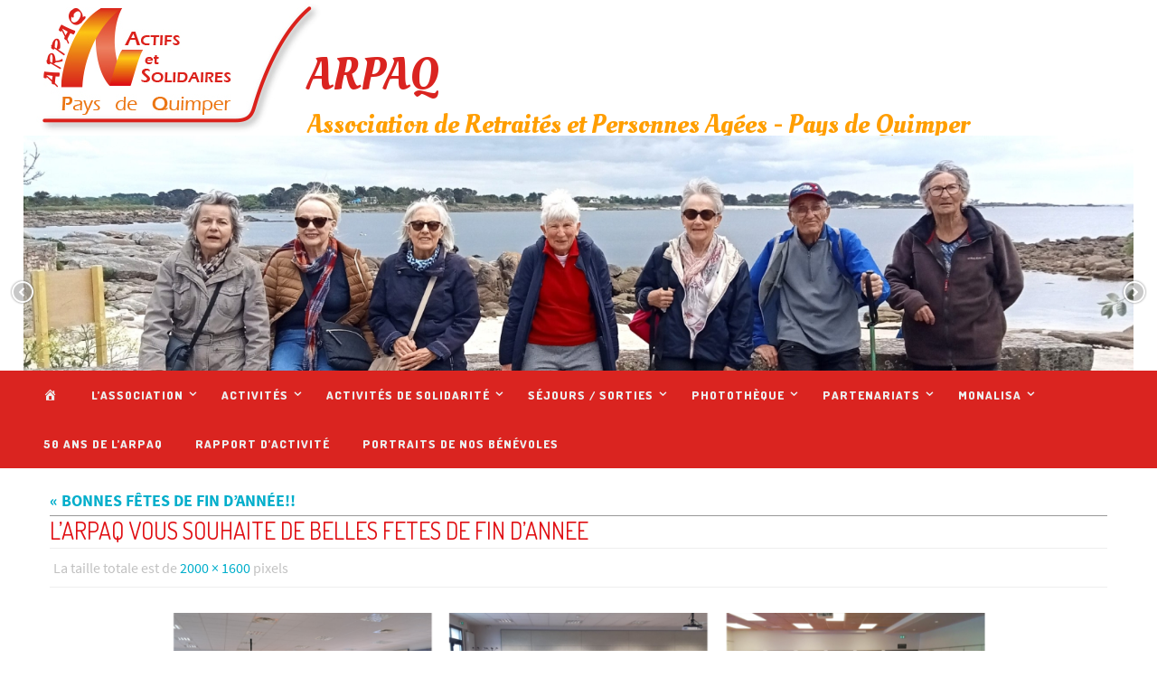

--- FILE ---
content_type: text/html; charset=UTF-8
request_url: https://www.arpaq.fr/de-bonnes-fetes-de-fin-dannee/larpaq-vous-souhaite-de-belles-fetes-de-fin-dannee/
body_size: 17767
content:
<!DOCTYPE html>
<html lang="fr-FR">
<head>
<meta name="viewport" content="width=device-width, user-scalable=no, initial-scale=1.0, minimum-scale=1.0, maximum-scale=1.0">
<meta http-equiv="Content-Type" content="text/html; charset=UTF-8" />
<link rel="profile" href="http://gmpg.org/xfn/11" />
<link rel="pingback" href="https://www.arpaq.fr/xmlrpc.php" />
<title>L&rsquo;ARPAQ VOUS SOUHAITE DE BELLES FETES DE FIN D&rsquo;ANNEE &#8211; ARPAQ</title>
<meta name='robots' content='max-image-preview:large' />
<link rel='dns-prefetch' href='//www.google.com' />
<link rel='dns-prefetch' href='//secure.gravatar.com' />
<link rel='dns-prefetch' href='//stats.wp.com' />
<link rel='dns-prefetch' href='//fonts.googleapis.com' />
<link rel='dns-prefetch' href='//v0.wordpress.com' />
<link rel='preconnect' href='//c0.wp.com' />
<link rel="alternate" type="application/rss+xml" title="ARPAQ &raquo; Flux" href="https://www.arpaq.fr/feed/" />
<link rel="alternate" type="application/rss+xml" title="ARPAQ &raquo; Flux des commentaires" href="https://www.arpaq.fr/comments/feed/" />
<link rel="alternate" title="oEmbed (JSON)" type="application/json+oembed" href="https://www.arpaq.fr/wp-json/oembed/1.0/embed?url=https%3A%2F%2Fwww.arpaq.fr%2Fde-bonnes-fetes-de-fin-dannee%2Flarpaq-vous-souhaite-de-belles-fetes-de-fin-dannee%2F" />
<link rel="alternate" title="oEmbed (XML)" type="text/xml+oembed" href="https://www.arpaq.fr/wp-json/oembed/1.0/embed?url=https%3A%2F%2Fwww.arpaq.fr%2Fde-bonnes-fetes-de-fin-dannee%2Flarpaq-vous-souhaite-de-belles-fetes-de-fin-dannee%2F&#038;format=xml" />
<style id='wp-img-auto-sizes-contain-inline-css' type='text/css'>
img:is([sizes=auto i],[sizes^="auto," i]){contain-intrinsic-size:3000px 1500px}
/*# sourceURL=wp-img-auto-sizes-contain-inline-css */
</style>
<link rel='stylesheet' id='dashicons-css' href='https://c0.wp.com/c/6.9/wp-includes/css/dashicons.min.css' type='text/css' media='all' />
<link rel='stylesheet' id='menu-icons-extra-css' href='https://www.arpaq.fr/wp-content/plugins/menu-icons/css/extra.min.css?ver=0.13.20' type='text/css' media='all' />
<style id='wp-emoji-styles-inline-css' type='text/css'>

	img.wp-smiley, img.emoji {
		display: inline !important;
		border: none !important;
		box-shadow: none !important;
		height: 1em !important;
		width: 1em !important;
		margin: 0 0.07em !important;
		vertical-align: -0.1em !important;
		background: none !important;
		padding: 0 !important;
	}
/*# sourceURL=wp-emoji-styles-inline-css */
</style>
<style id='wp-block-library-inline-css' type='text/css'>
:root{--wp-block-synced-color:#7a00df;--wp-block-synced-color--rgb:122,0,223;--wp-bound-block-color:var(--wp-block-synced-color);--wp-editor-canvas-background:#ddd;--wp-admin-theme-color:#007cba;--wp-admin-theme-color--rgb:0,124,186;--wp-admin-theme-color-darker-10:#006ba1;--wp-admin-theme-color-darker-10--rgb:0,107,160.5;--wp-admin-theme-color-darker-20:#005a87;--wp-admin-theme-color-darker-20--rgb:0,90,135;--wp-admin-border-width-focus:2px}@media (min-resolution:192dpi){:root{--wp-admin-border-width-focus:1.5px}}.wp-element-button{cursor:pointer}:root .has-very-light-gray-background-color{background-color:#eee}:root .has-very-dark-gray-background-color{background-color:#313131}:root .has-very-light-gray-color{color:#eee}:root .has-very-dark-gray-color{color:#313131}:root .has-vivid-green-cyan-to-vivid-cyan-blue-gradient-background{background:linear-gradient(135deg,#00d084,#0693e3)}:root .has-purple-crush-gradient-background{background:linear-gradient(135deg,#34e2e4,#4721fb 50%,#ab1dfe)}:root .has-hazy-dawn-gradient-background{background:linear-gradient(135deg,#faaca8,#dad0ec)}:root .has-subdued-olive-gradient-background{background:linear-gradient(135deg,#fafae1,#67a671)}:root .has-atomic-cream-gradient-background{background:linear-gradient(135deg,#fdd79a,#004a59)}:root .has-nightshade-gradient-background{background:linear-gradient(135deg,#330968,#31cdcf)}:root .has-midnight-gradient-background{background:linear-gradient(135deg,#020381,#2874fc)}:root{--wp--preset--font-size--normal:16px;--wp--preset--font-size--huge:42px}.has-regular-font-size{font-size:1em}.has-larger-font-size{font-size:2.625em}.has-normal-font-size{font-size:var(--wp--preset--font-size--normal)}.has-huge-font-size{font-size:var(--wp--preset--font-size--huge)}.has-text-align-center{text-align:center}.has-text-align-left{text-align:left}.has-text-align-right{text-align:right}.has-fit-text{white-space:nowrap!important}#end-resizable-editor-section{display:none}.aligncenter{clear:both}.items-justified-left{justify-content:flex-start}.items-justified-center{justify-content:center}.items-justified-right{justify-content:flex-end}.items-justified-space-between{justify-content:space-between}.screen-reader-text{border:0;clip-path:inset(50%);height:1px;margin:-1px;overflow:hidden;padding:0;position:absolute;width:1px;word-wrap:normal!important}.screen-reader-text:focus{background-color:#ddd;clip-path:none;color:#444;display:block;font-size:1em;height:auto;left:5px;line-height:normal;padding:15px 23px 14px;text-decoration:none;top:5px;width:auto;z-index:100000}html :where(.has-border-color){border-style:solid}html :where([style*=border-top-color]){border-top-style:solid}html :where([style*=border-right-color]){border-right-style:solid}html :where([style*=border-bottom-color]){border-bottom-style:solid}html :where([style*=border-left-color]){border-left-style:solid}html :where([style*=border-width]){border-style:solid}html :where([style*=border-top-width]){border-top-style:solid}html :where([style*=border-right-width]){border-right-style:solid}html :where([style*=border-bottom-width]){border-bottom-style:solid}html :where([style*=border-left-width]){border-left-style:solid}html :where(img[class*=wp-image-]){height:auto;max-width:100%}:where(figure){margin:0 0 1em}html :where(.is-position-sticky){--wp-admin--admin-bar--position-offset:var(--wp-admin--admin-bar--height,0px)}@media screen and (max-width:600px){html :where(.is-position-sticky){--wp-admin--admin-bar--position-offset:0px}}

/*# sourceURL=wp-block-library-inline-css */
</style><style id='global-styles-inline-css' type='text/css'>
:root{--wp--preset--aspect-ratio--square: 1;--wp--preset--aspect-ratio--4-3: 4/3;--wp--preset--aspect-ratio--3-4: 3/4;--wp--preset--aspect-ratio--3-2: 3/2;--wp--preset--aspect-ratio--2-3: 2/3;--wp--preset--aspect-ratio--16-9: 16/9;--wp--preset--aspect-ratio--9-16: 9/16;--wp--preset--color--black: #000000;--wp--preset--color--cyan-bluish-gray: #abb8c3;--wp--preset--color--white: #ffffff;--wp--preset--color--pale-pink: #f78da7;--wp--preset--color--vivid-red: #cf2e2e;--wp--preset--color--luminous-vivid-orange: #ff6900;--wp--preset--color--luminous-vivid-amber: #fcb900;--wp--preset--color--light-green-cyan: #7bdcb5;--wp--preset--color--vivid-green-cyan: #00d084;--wp--preset--color--pale-cyan-blue: #8ed1fc;--wp--preset--color--vivid-cyan-blue: #0693e3;--wp--preset--color--vivid-purple: #9b51e0;--wp--preset--gradient--vivid-cyan-blue-to-vivid-purple: linear-gradient(135deg,rgb(6,147,227) 0%,rgb(155,81,224) 100%);--wp--preset--gradient--light-green-cyan-to-vivid-green-cyan: linear-gradient(135deg,rgb(122,220,180) 0%,rgb(0,208,130) 100%);--wp--preset--gradient--luminous-vivid-amber-to-luminous-vivid-orange: linear-gradient(135deg,rgb(252,185,0) 0%,rgb(255,105,0) 100%);--wp--preset--gradient--luminous-vivid-orange-to-vivid-red: linear-gradient(135deg,rgb(255,105,0) 0%,rgb(207,46,46) 100%);--wp--preset--gradient--very-light-gray-to-cyan-bluish-gray: linear-gradient(135deg,rgb(238,238,238) 0%,rgb(169,184,195) 100%);--wp--preset--gradient--cool-to-warm-spectrum: linear-gradient(135deg,rgb(74,234,220) 0%,rgb(151,120,209) 20%,rgb(207,42,186) 40%,rgb(238,44,130) 60%,rgb(251,105,98) 80%,rgb(254,248,76) 100%);--wp--preset--gradient--blush-light-purple: linear-gradient(135deg,rgb(255,206,236) 0%,rgb(152,150,240) 100%);--wp--preset--gradient--blush-bordeaux: linear-gradient(135deg,rgb(254,205,165) 0%,rgb(254,45,45) 50%,rgb(107,0,62) 100%);--wp--preset--gradient--luminous-dusk: linear-gradient(135deg,rgb(255,203,112) 0%,rgb(199,81,192) 50%,rgb(65,88,208) 100%);--wp--preset--gradient--pale-ocean: linear-gradient(135deg,rgb(255,245,203) 0%,rgb(182,227,212) 50%,rgb(51,167,181) 100%);--wp--preset--gradient--electric-grass: linear-gradient(135deg,rgb(202,248,128) 0%,rgb(113,206,126) 100%);--wp--preset--gradient--midnight: linear-gradient(135deg,rgb(2,3,129) 0%,rgb(40,116,252) 100%);--wp--preset--font-size--small: 13px;--wp--preset--font-size--medium: 20px;--wp--preset--font-size--large: 36px;--wp--preset--font-size--x-large: 42px;--wp--preset--spacing--20: 0.44rem;--wp--preset--spacing--30: 0.67rem;--wp--preset--spacing--40: 1rem;--wp--preset--spacing--50: 1.5rem;--wp--preset--spacing--60: 2.25rem;--wp--preset--spacing--70: 3.38rem;--wp--preset--spacing--80: 5.06rem;--wp--preset--shadow--natural: 6px 6px 9px rgba(0, 0, 0, 0.2);--wp--preset--shadow--deep: 12px 12px 50px rgba(0, 0, 0, 0.4);--wp--preset--shadow--sharp: 6px 6px 0px rgba(0, 0, 0, 0.2);--wp--preset--shadow--outlined: 6px 6px 0px -3px rgb(255, 255, 255), 6px 6px rgb(0, 0, 0);--wp--preset--shadow--crisp: 6px 6px 0px rgb(0, 0, 0);}:where(.is-layout-flex){gap: 0.5em;}:where(.is-layout-grid){gap: 0.5em;}body .is-layout-flex{display: flex;}.is-layout-flex{flex-wrap: wrap;align-items: center;}.is-layout-flex > :is(*, div){margin: 0;}body .is-layout-grid{display: grid;}.is-layout-grid > :is(*, div){margin: 0;}:where(.wp-block-columns.is-layout-flex){gap: 2em;}:where(.wp-block-columns.is-layout-grid){gap: 2em;}:where(.wp-block-post-template.is-layout-flex){gap: 1.25em;}:where(.wp-block-post-template.is-layout-grid){gap: 1.25em;}.has-black-color{color: var(--wp--preset--color--black) !important;}.has-cyan-bluish-gray-color{color: var(--wp--preset--color--cyan-bluish-gray) !important;}.has-white-color{color: var(--wp--preset--color--white) !important;}.has-pale-pink-color{color: var(--wp--preset--color--pale-pink) !important;}.has-vivid-red-color{color: var(--wp--preset--color--vivid-red) !important;}.has-luminous-vivid-orange-color{color: var(--wp--preset--color--luminous-vivid-orange) !important;}.has-luminous-vivid-amber-color{color: var(--wp--preset--color--luminous-vivid-amber) !important;}.has-light-green-cyan-color{color: var(--wp--preset--color--light-green-cyan) !important;}.has-vivid-green-cyan-color{color: var(--wp--preset--color--vivid-green-cyan) !important;}.has-pale-cyan-blue-color{color: var(--wp--preset--color--pale-cyan-blue) !important;}.has-vivid-cyan-blue-color{color: var(--wp--preset--color--vivid-cyan-blue) !important;}.has-vivid-purple-color{color: var(--wp--preset--color--vivid-purple) !important;}.has-black-background-color{background-color: var(--wp--preset--color--black) !important;}.has-cyan-bluish-gray-background-color{background-color: var(--wp--preset--color--cyan-bluish-gray) !important;}.has-white-background-color{background-color: var(--wp--preset--color--white) !important;}.has-pale-pink-background-color{background-color: var(--wp--preset--color--pale-pink) !important;}.has-vivid-red-background-color{background-color: var(--wp--preset--color--vivid-red) !important;}.has-luminous-vivid-orange-background-color{background-color: var(--wp--preset--color--luminous-vivid-orange) !important;}.has-luminous-vivid-amber-background-color{background-color: var(--wp--preset--color--luminous-vivid-amber) !important;}.has-light-green-cyan-background-color{background-color: var(--wp--preset--color--light-green-cyan) !important;}.has-vivid-green-cyan-background-color{background-color: var(--wp--preset--color--vivid-green-cyan) !important;}.has-pale-cyan-blue-background-color{background-color: var(--wp--preset--color--pale-cyan-blue) !important;}.has-vivid-cyan-blue-background-color{background-color: var(--wp--preset--color--vivid-cyan-blue) !important;}.has-vivid-purple-background-color{background-color: var(--wp--preset--color--vivid-purple) !important;}.has-black-border-color{border-color: var(--wp--preset--color--black) !important;}.has-cyan-bluish-gray-border-color{border-color: var(--wp--preset--color--cyan-bluish-gray) !important;}.has-white-border-color{border-color: var(--wp--preset--color--white) !important;}.has-pale-pink-border-color{border-color: var(--wp--preset--color--pale-pink) !important;}.has-vivid-red-border-color{border-color: var(--wp--preset--color--vivid-red) !important;}.has-luminous-vivid-orange-border-color{border-color: var(--wp--preset--color--luminous-vivid-orange) !important;}.has-luminous-vivid-amber-border-color{border-color: var(--wp--preset--color--luminous-vivid-amber) !important;}.has-light-green-cyan-border-color{border-color: var(--wp--preset--color--light-green-cyan) !important;}.has-vivid-green-cyan-border-color{border-color: var(--wp--preset--color--vivid-green-cyan) !important;}.has-pale-cyan-blue-border-color{border-color: var(--wp--preset--color--pale-cyan-blue) !important;}.has-vivid-cyan-blue-border-color{border-color: var(--wp--preset--color--vivid-cyan-blue) !important;}.has-vivid-purple-border-color{border-color: var(--wp--preset--color--vivid-purple) !important;}.has-vivid-cyan-blue-to-vivid-purple-gradient-background{background: var(--wp--preset--gradient--vivid-cyan-blue-to-vivid-purple) !important;}.has-light-green-cyan-to-vivid-green-cyan-gradient-background{background: var(--wp--preset--gradient--light-green-cyan-to-vivid-green-cyan) !important;}.has-luminous-vivid-amber-to-luminous-vivid-orange-gradient-background{background: var(--wp--preset--gradient--luminous-vivid-amber-to-luminous-vivid-orange) !important;}.has-luminous-vivid-orange-to-vivid-red-gradient-background{background: var(--wp--preset--gradient--luminous-vivid-orange-to-vivid-red) !important;}.has-very-light-gray-to-cyan-bluish-gray-gradient-background{background: var(--wp--preset--gradient--very-light-gray-to-cyan-bluish-gray) !important;}.has-cool-to-warm-spectrum-gradient-background{background: var(--wp--preset--gradient--cool-to-warm-spectrum) !important;}.has-blush-light-purple-gradient-background{background: var(--wp--preset--gradient--blush-light-purple) !important;}.has-blush-bordeaux-gradient-background{background: var(--wp--preset--gradient--blush-bordeaux) !important;}.has-luminous-dusk-gradient-background{background: var(--wp--preset--gradient--luminous-dusk) !important;}.has-pale-ocean-gradient-background{background: var(--wp--preset--gradient--pale-ocean) !important;}.has-electric-grass-gradient-background{background: var(--wp--preset--gradient--electric-grass) !important;}.has-midnight-gradient-background{background: var(--wp--preset--gradient--midnight) !important;}.has-small-font-size{font-size: var(--wp--preset--font-size--small) !important;}.has-medium-font-size{font-size: var(--wp--preset--font-size--medium) !important;}.has-large-font-size{font-size: var(--wp--preset--font-size--large) !important;}.has-x-large-font-size{font-size: var(--wp--preset--font-size--x-large) !important;}
/*# sourceURL=global-styles-inline-css */
</style>

<style id='classic-theme-styles-inline-css' type='text/css'>
/*! This file is auto-generated */
.wp-block-button__link{color:#fff;background-color:#32373c;border-radius:9999px;box-shadow:none;text-decoration:none;padding:calc(.667em + 2px) calc(1.333em + 2px);font-size:1.125em}.wp-block-file__button{background:#32373c;color:#fff;text-decoration:none}
/*# sourceURL=/wp-includes/css/classic-themes.min.css */
</style>
<link rel='stylesheet' id='bsk-pdf-manager-pro-css-css' href='https://www.arpaq.fr/wp-content/plugins/bsk-pdf-manager/css/bsk-pdf-manager-pro.css?ver=1764509160' type='text/css' media='all' />
<link rel='stylesheet' id='contact-form-7-css' href='https://www.arpaq.fr/wp-content/plugins/contact-form-7/includes/css/styles.css?ver=6.1.4' type='text/css' media='all' />
<link rel='stylesheet' id='easingslider-css' href='https://www.arpaq.fr/wp-content/plugins/easing-slider/assets/css/public.min.css?ver=3.0.8' type='text/css' media='all' />
<link rel='stylesheet' id='events-manager-css' href='https://www.arpaq.fr/wp-content/plugins/events-manager/includes/css/events-manager.min.css?ver=7.2.3.1' type='text/css' media='all' />
<style id='events-manager-inline-css' type='text/css'>
body .em { --font-family : inherit; --font-weight : inherit; --line-height : inherit; }
/*# sourceURL=events-manager-inline-css */
</style>
<link rel='stylesheet' id='bwg_fonts-css' href='https://www.arpaq.fr/wp-content/plugins/photo-gallery/css/bwg-fonts/fonts.css?ver=0.0.1' type='text/css' media='all' />
<link rel='stylesheet' id='sumoselect-css' href='https://www.arpaq.fr/wp-content/plugins/photo-gallery/css/sumoselect.min.css?ver=3.4.6' type='text/css' media='all' />
<link rel='stylesheet' id='mCustomScrollbar-css' href='https://www.arpaq.fr/wp-content/plugins/photo-gallery/css/jquery.mCustomScrollbar.min.css?ver=3.1.5' type='text/css' media='all' />
<link rel='stylesheet' id='bwg_frontend-css' href='https://www.arpaq.fr/wp-content/plugins/photo-gallery/css/styles.min.css?ver=1.8.35' type='text/css' media='all' />
<link rel='stylesheet' id='theme-my-login-css' href='https://www.arpaq.fr/wp-content/plugins/theme-my-login/assets/styles/theme-my-login.min.css?ver=7.1.14' type='text/css' media='all' />
<link rel='stylesheet' id='nirvana-fonts-css' href='https://www.arpaq.fr/wp-content/themes/nirvana/fonts/fontfaces.css?ver=1.6.4' type='text/css' media='all' />
<link rel='stylesheet' id='nirvana-googlefonts-css' href='//fonts.googleapis.com/css?family=Dosis|Oleo+ScripT' type='text/css' media='screen' />
<link rel='stylesheet' id='nirvana-style-css' href='https://www.arpaq.fr/wp-content/themes/nirvana-child/style.css?ver=1.6.4' type='text/css' media='all' />
<style id='nirvana-style-inline-css' type='text/css'>
 #header-container { width: 1200px; } #header-container, #access >.menu, #forbottom, #colophon, #footer-widget-area, #topbar-inner, .ppbox, #pp-afterslider #container, #breadcrumbs-box { max-width: 1200px; } #container.one-column { } #container.two-columns-right #secondary { width: 420px; float:right; } #container.two-columns-right #content { width: 640px; float: left; } /* fallback */ #container.two-columns-right #content { width: calc(100% - 500px); float: left; } #container.two-columns-left #primary { width: 420px; float: left; } #container.two-columns-left #content { width: 640px; float: right; } /* fallback */ #container.two-columns-left #content { width: -moz-calc(100% - 500px); float: right; width: -webkit-calc(100% - 500px ); width: calc(100% - 500px); } #container.three-columns-right .sidey { width: 210px; float: left; } #container.three-columns-right #primary { margin-left: 80px; margin-right: 80px; } #container.three-columns-right #content { width: 560px; float: left; } /* fallback */ #container.three-columns-right #content { width: -moz-calc(100% - 580px); float: left; width: -webkit-calc(100% - 580px); width: calc(100% - 580px); } #container.three-columns-left .sidey { width: 210px; float: left; } #container.three-columns-left #secondary{ margin-left: 80px; margin-right: 80px; } #container.three-columns-left #content { width: 560px; float: right;} /* fallback */ #container.three-columns-left #content { width: -moz-calc(100% - 580px); float: right; width: -webkit-calc(100% - 580px); width: calc(100% - 580px); } #container.three-columns-sided .sidey { width: 210px; float: left; } #container.three-columns-sided #secondary{ float:right; } #container.three-columns-sided #content { width: 560px; float: right; /* fallback */ width: -moz-calc(100% - 580px); float: right; width: -webkit-calc(100% - 580px); float: right; width: calc(100% - 580px); float: right; margin: 0 290px 0 -1140px; } body { font-family: "Source Sans Pro"; } #content h1.entry-title a, #content h2.entry-title a, #content h1.entry-title, #content h2.entry-title { font-family: "Dosis"; } .widget-title, .widget-title a { line-height: normal; font-family: "Source Sans Pro"; } .widget-container, .widget-container a { font-family: "Dosis"; } .entry-content h1, .entry-content h2, .entry-content h3, .entry-content h4, .entry-content h5, .entry-content h6, .nivo-caption h2, #front-text1 h1, #front-text2 h1, h3.column-header-image, #comments #reply-title { font-family: "Dosis"; } #site-title span a { font-family: "Oleo ScripT"; } #access ul li a, #access ul li a span { font-family: "Dosis"; } /* general */ body { color: #555555; background-color: #FFFFFF } a { color: #00aecb; } a:hover, .entry-meta span a:hover, .comments-link a:hover, body.coldisplay2 #front-columns a:active { color: #CB5920; } a:active { background-color: #CB5920; color: #FFFFFF; } .entry-meta a:hover, .widget-container a:hover, .footer2 a:hover { border-bottom-color: #999999; } .sticky h2.entry-title a { background-color: #00aecb; color: #FFFFFF; } #header { ; } #site-title span a { color: #DA2420; } #site-description { color: #ff9e00; } .socials a:hover .socials-hover { background-color: #1EC8BB; } .socials .socials-hover { background-color: #ADBF2D; } /* Main menu top level */ #access a, #nav-toggle span { color: #EEEEEE; } #access, #nav-toggle, #access ul li { background-color: #DA2420; } #access > .menu > ul > li > a > span { } #access ul li:hover { background-color: #ff7900; color: #FFFFFF; } #access ul > li.current_page_item , #access ul > li.current-menu-item, #access ul > li.current_page_ancestor , #access ul > li.current-menu-ancestor { background-color: #e7312d; } /* Main menu Submenus */ #access ul ul li, #access ul ul { background-color: #ff7900; } #access ul ul li a { color: #FFFFFF; } #access ul ul li:hover { background-color: #ff870e; } #breadcrumbs { background-color: #f5f5f5; } #access ul ul li.current_page_item, #access ul ul li.current-menu-item, #access ul ul li.current_page_ancestor, #access ul ul li.current-menu-ancestor { background-color: #ff870e; } /* top menu */ #topbar { background-color: #FFFFFF; border-bottom-color: #ebebeb; } .menu-header-search .searchform { background: #F7F7F7; } .topmenu ul li a, .search-icon:before { color: #999999; } .topmenu ul li a:hover { background-color: #efefef; } .search-icon:hover:before { color: #00aecb; } /* main */ #main { background-color: #FFFFFF; } #author-info, .page-title, #entry-author-info { border-color: #999999; } .page-title-text { border-color: #CB5920; } .page-title span { border-color: #00aecb; } #entry-author-info #author-avatar, #author-info #author-avatar { border-color: #EEEEEE; } .avatar-container:before { background-color: #CB5920; } .sidey .widget-container { color: #555555; background-color: #ffffff; } .sidey .widget-title { color: #DA2420; background-color: #ffebca; border-color: #999999; } .sidey .widget-container a { color: #DA2420; } .sidey .widget-container a:hover { ; } .widget-title span { border-color: #DA2420; } .entry-content h1, .entry-content h2, .entry-content h3, .entry-content h4, .entry-content h5, .entry-content h6 { color: #444444; } .entry-title, .entry-title a{ color: #444444; } .entry-title a:hover { color: #000000; } #content span.entry-format { color: #999999; } /* footer */ #footer { color: #AAAAAA; background-color: #F5F5F5; } #footer2 { color: #AAAAAA; background-color: #3A3B3D; } #sfooter-full { background-color: #353638; } .footermenu ul li { border-color: #494a4c; } .footermenu ul li:hover { border-color: #5d5e60; } #colophon a { color: #555555; } #colophon a:hover { ; } #footer2 a, .footermenu ul li:after { color: #3A3B3D; } #footer2 a:hover { ; } #footer .widget-container { color: #555555; ; } #footer .widget-title { color: #DA2420; ; border-color:#999999; } /* buttons */ a.continue-reading-link { color: #00aecb; border-color: #00aecb; } a.continue-reading-link:hover { background-color: #00aecb; color: #FFFFFF; } #cryout_ajax_more_trigger { border: 1px solid #999999; } #cryout_ajax_more_trigger:hover { background-color: #F7F7F7; } a.continue-reading-link i.crycon-right-dir { color: #00aecb } a.continue-reading-link:hover i.crycon-right-dir { color: #FFFFFF } .page-link a, .page-link > span > em { border-color: #999999 } .columnmore a { background: #CB5920; color:#F7F7F7 } .columnmore a:hover { background: #00aecb; } .file, .button, input[type="submit"], input[type="reset"], #respond .form-submit input#submit { background-color: #FFFFFF; border-color: #999999; } .button:hover, #respond .form-submit input#submit:hover { background-color: #F7F7F7; } .entry-content tr th, .entry-content thead th { color: #444444; } .entry-content tr th { background-color: #00aecb; color:#FFFFFF; } .entry-content tr.even { background-color: #F7F7F7; } hr { border-color: #EEEEEE; } input[type="text"], input[type="password"], input[type="email"], input[type="color"], input[type="date"], input[type="datetime"], input[type="datetime-local"], input[type="month"], input[type="number"], input[type="range"], input[type="search"], input[type="tel"], input[type="time"], input[type="url"], input[type="week"], textarea, select { border-color: #999999 #EEEEEE #EEEEEE #999999; color: #555555; } input[type="submit"], input[type="reset"] { color: #555555; } input[type="text"]:hover, input[type="password"]:hover, input[type="email"]:hover, input[type="color"]:hover, input[type="date"]:hover, input[type="datetime"]:hover, input[type="datetime-local"]:hover, input[type="month"]:hover, input[type="number"]:hover, input[type="range"]:hover, input[type="search"]:hover, input[type="tel"]:hover, input[type="time"]:hover, input[type="url"]:hover, input[type="week"]:hover, textarea:hover { background-color: rgba(247,247,247,0.4); } .entry-content pre { background-color: #F7F7F7; border-color: rgba(0,174,203,0.1); } abbr, acronym { border-color: #555555; } .comment-meta a { color: #999999; } #respond .form-allowed-tags { color: #999999; } .comment .reply a { border-color: #EEEEEE; } .comment .reply a:hover { color: #00aecb; } .entry-meta { border-color: #EEEEEE; } .entry-meta .crycon-metas:before { color: #CB5920; } .entry-meta span a, .comments-link a { ; } .entry-meta span a:hover, .comments-link a:hover { ; } .entry-meta span, .entry-utility span, .footer-tags { color: #c1c1c1; } .nav-next a, .nav-previous a{ background-color:#f8f8f8; } .nav-next a:hover, .nav-previous a:hover { background-color: #00aecb; color:#FFFFFF; } .pagination { border-color: #ededed; } .pagination a:hover { background-color: #CB5920; color: #FFFFFF; } h3#comments-title { border-color: #999999; } h3#comments-title span { background-color: #00aecb; color: #FFFFFF; } .comment-details { border-color: #EEEEEE; } .searchform input[type="text"] { color: #999999; } .searchform:after { background-color: #00aecb; } .searchform:hover:after { background-color: #CB5920; } .searchsubmit[type="submit"]{ color: #F7F7F7; } li.menu-main-search .searchform .s { background-color: #FFFFFF; } li.menu-main-search .searchsubmit[type="submit"] { color: #999999; } .caption-accented .wp-caption { background-color:rgba(0,174,203,0.8); color:#FFFFFF; } .nirvana-image-one .entry-content img[class*='align'], .nirvana-image-one .entry-summary img[class*='align'], .nirvana-image-two .entry-content img[class*='align'], .nirvana-image-two .entry-summary img[class*='align'] .nirvana-image-one .entry-content [class*='wp-block'][class*='align'] img, .nirvana-image-one .entry-summary [class*='wp-block'][class*='align'] img, .nirvana-image-two .entry-content [class*='wp-block'][class*='align'] img, .nirvana-image-two .entry-summary [class*='wp-block'][class*='align'] img { border-color: #00aecb; } html { font-size: 18px; line-height: 1.8; } .entry-content, .entry-summary, .ppbox { text-align:inherit ; } .entry-content, .entry-summary, .widget-container, .ppbox, .navigation { ; } #content h1.entry-title, #content h2.entry-title, .woocommerce-page h1.page-title { font-size: 26px; } .widget-title, .widget-title a { font-size: 18px; } .widget-container, .widget-container a { font-size: 18px; } #content h1, #pp-afterslider h1 { font-size: 48px; } #content h2, #pp-afterslider h2 { font-size: 42px; } #content h3, #pp-afterslider h3 { font-size: 36px; } #content h4, #pp-afterslider h4 { font-size: 30px; } #content h5, #pp-afterslider h5 { font-size: 24px; } #content h6, #pp-afterslider h6 { font-size: 18px; } #site-title span a { font-size: 50px; } #access ul li a { font-size: 13px; } #access ul ul ul a { font-size: 12px; } #respond .form-allowed-tags { display: none; } .nocomments, .nocomments2 { display: none; } .comments-link span { display: none; } .page h1.entry-title, .home .page h2.entry-title { display: none; } header.page-header, .archive h1.page-title { display: none; } article footer.entry-meta { display: none; } article .entry-header .entry-meta { display: none; } .entry-content p, .entry-content ul, .entry-content ol, .entry-content dd, .entry-content pre, .entry-content hr, .commentlist p, .entry-summary p { margin-bottom: 1.0em; } #header-container > div { margin: 50px 0 0 300px; } #toTop:hover .crycon-back2top:before { color: #CB5920; } #main { margin-top: 5px; } #forbottom { padding-left: 0px; padding-right: 0px; } #header-widget-area { width: 25%; } #branding { height:410px; } 
/* Nirvana Custom CSS */
/*# sourceURL=nirvana-style-inline-css */
</style>
<link rel='stylesheet' id='nirvana-mobile-css' href='https://www.arpaq.fr/wp-content/themes/nirvana/styles/style-mobile.css?ver=1.6.4' type='text/css' media='all' />
<script type="text/javascript" src="https://c0.wp.com/c/6.9/wp-includes/js/jquery/jquery.min.js" id="jquery-core-js"></script>
<script type="text/javascript" src="https://c0.wp.com/c/6.9/wp-includes/js/jquery/jquery-migrate.min.js" id="jquery-migrate-js"></script>
<script type="text/javascript" id="bsk-pdf-manager-pro-js-extra">
/* <![CDATA[ */
var bsk_pdf_pro = {"ajaxurl":"https://www.arpaq.fr/wp-admin/admin-ajax.php"};
//# sourceURL=bsk-pdf-manager-pro-js-extra
/* ]]> */
</script>
<script type="text/javascript" src="https://www.arpaq.fr/wp-content/plugins/bsk-pdf-manager/js/bsk_pdf_manager_pro.js?ver=1764509160" id="bsk-pdf-manager-pro-js"></script>
<script type="text/javascript" src="https://www.arpaq.fr/wp-content/plugins/easing-slider/assets/js/public.min.js?ver=3.0.8" id="easingslider-js"></script>
<script type="text/javascript" src="https://c0.wp.com/c/6.9/wp-includes/js/jquery/ui/core.min.js" id="jquery-ui-core-js"></script>
<script type="text/javascript" src="https://c0.wp.com/c/6.9/wp-includes/js/jquery/ui/mouse.min.js" id="jquery-ui-mouse-js"></script>
<script type="text/javascript" src="https://c0.wp.com/c/6.9/wp-includes/js/jquery/ui/sortable.min.js" id="jquery-ui-sortable-js"></script>
<script type="text/javascript" src="https://c0.wp.com/c/6.9/wp-includes/js/jquery/ui/datepicker.min.js" id="jquery-ui-datepicker-js"></script>
<script type="text/javascript" id="jquery-ui-datepicker-js-after">
/* <![CDATA[ */
jQuery(function(jQuery){jQuery.datepicker.setDefaults({"closeText":"Fermer","currentText":"Aujourd\u2019hui","monthNames":["janvier","f\u00e9vrier","mars","avril","mai","juin","juillet","ao\u00fbt","septembre","octobre","novembre","d\u00e9cembre"],"monthNamesShort":["Jan","F\u00e9v","Mar","Avr","Mai","Juin","Juil","Ao\u00fbt","Sep","Oct","Nov","D\u00e9c"],"nextText":"Suivant","prevText":"Pr\u00e9c\u00e9dent","dayNames":["dimanche","lundi","mardi","mercredi","jeudi","vendredi","samedi"],"dayNamesShort":["dim","lun","mar","mer","jeu","ven","sam"],"dayNamesMin":["D","L","M","M","J","V","S"],"dateFormat":"d MM yy","firstDay":1,"isRTL":false});});
//# sourceURL=jquery-ui-datepicker-js-after
/* ]]> */
</script>
<script type="text/javascript" src="https://c0.wp.com/c/6.9/wp-includes/js/jquery/ui/resizable.min.js" id="jquery-ui-resizable-js"></script>
<script type="text/javascript" src="https://c0.wp.com/c/6.9/wp-includes/js/jquery/ui/draggable.min.js" id="jquery-ui-draggable-js"></script>
<script type="text/javascript" src="https://c0.wp.com/c/6.9/wp-includes/js/jquery/ui/controlgroup.min.js" id="jquery-ui-controlgroup-js"></script>
<script type="text/javascript" src="https://c0.wp.com/c/6.9/wp-includes/js/jquery/ui/checkboxradio.min.js" id="jquery-ui-checkboxradio-js"></script>
<script type="text/javascript" src="https://c0.wp.com/c/6.9/wp-includes/js/jquery/ui/button.min.js" id="jquery-ui-button-js"></script>
<script type="text/javascript" src="https://c0.wp.com/c/6.9/wp-includes/js/jquery/ui/dialog.min.js" id="jquery-ui-dialog-js"></script>
<script type="text/javascript" id="events-manager-js-extra">
/* <![CDATA[ */
var EM = {"ajaxurl":"https://www.arpaq.fr/wp-admin/admin-ajax.php","locationajaxurl":"https://www.arpaq.fr/wp-admin/admin-ajax.php?action=locations_search","firstDay":"1","locale":"fr","dateFormat":"yy-mm-dd","ui_css":"https://www.arpaq.fr/wp-content/plugins/events-manager/includes/css/jquery-ui/build.min.css","show24hours":"1","is_ssl":"1","autocomplete_limit":"10","calendar":{"breakpoints":{"small":560,"medium":908,"large":false},"month_format":"M Y"},"phone":"","datepicker":{"format":"d/m/Y","locale":"fr"},"search":{"breakpoints":{"small":650,"medium":850,"full":false}},"url":"https://www.arpaq.fr/wp-content/plugins/events-manager","assets":{"input.em-uploader":{"js":{"em-uploader":{"url":"https://www.arpaq.fr/wp-content/plugins/events-manager/includes/js/em-uploader.js?v=7.2.3.1","event":"em_uploader_ready"}}},".em-event-editor":{"js":{"event-editor":{"url":"https://www.arpaq.fr/wp-content/plugins/events-manager/includes/js/events-manager-event-editor.js?v=7.2.3.1","event":"em_event_editor_ready"}},"css":{"event-editor":"https://www.arpaq.fr/wp-content/plugins/events-manager/includes/css/events-manager-event-editor.min.css?v=7.2.3.1"}},".em-recurrence-sets, .em-timezone":{"js":{"luxon":{"url":"luxon/luxon.js?v=7.2.3.1","event":"em_luxon_ready"}}},".em-booking-form, #em-booking-form, .em-booking-recurring, .em-event-booking-form":{"js":{"em-bookings":{"url":"https://www.arpaq.fr/wp-content/plugins/events-manager/includes/js/bookingsform.js?v=7.2.3.1","event":"em_booking_form_js_loaded"}}},"#em-opt-archetypes":{"js":{"archetypes":"https://www.arpaq.fr/wp-content/plugins/events-manager/includes/js/admin-archetype-editor.js?v=7.2.3.1","archetypes_ms":"https://www.arpaq.fr/wp-content/plugins/events-manager/includes/js/admin-archetypes.js?v=7.2.3.1","qs":"qs/qs.js?v=7.2.3.1"}}},"cached":"","txt_search":"Recherche","txt_searching":"Recherche en cours\u2026","txt_loading":"Chargement en cours\u2026"};
//# sourceURL=events-manager-js-extra
/* ]]> */
</script>
<script type="text/javascript" src="https://www.arpaq.fr/wp-content/plugins/events-manager/includes/js/events-manager.js?ver=7.2.3.1" id="events-manager-js"></script>
<script type="text/javascript" src="https://www.arpaq.fr/wp-content/plugins/events-manager/includes/external/flatpickr/l10n/fr.js?ver=7.2.3.1" id="em-flatpickr-localization-js"></script>
<script type="text/javascript" src="https://www.arpaq.fr/wp-content/plugins/photo-gallery/js/jquery.sumoselect.min.js?ver=3.4.6" id="sumoselect-js"></script>
<script type="text/javascript" src="https://www.arpaq.fr/wp-content/plugins/photo-gallery/js/tocca.min.js?ver=2.0.9" id="bwg_mobile-js"></script>
<script type="text/javascript" src="https://www.arpaq.fr/wp-content/plugins/photo-gallery/js/jquery.mCustomScrollbar.concat.min.js?ver=3.1.5" id="mCustomScrollbar-js"></script>
<script type="text/javascript" src="https://www.arpaq.fr/wp-content/plugins/photo-gallery/js/jquery.fullscreen.min.js?ver=0.6.0" id="jquery-fullscreen-js"></script>
<script type="text/javascript" id="bwg_frontend-js-extra">
/* <![CDATA[ */
var bwg_objectsL10n = {"bwg_field_required":"champ requis.","bwg_mail_validation":"Ce n'est pas une adresse email valide. ","bwg_search_result":"Il n'y a pas d'images correspondant \u00e0 votre recherche.","bwg_select_tag":"Select Tag","bwg_order_by":"Trier par","bwg_search":"Recherche","bwg_show_ecommerce":"Afficher le commerce \u00e9lectronique","bwg_hide_ecommerce":"Masquer le commerce \u00e9lectronique","bwg_show_comments":"Afficher les commentaires","bwg_hide_comments":"Masquer les commentaires","bwg_restore":"Restaurer","bwg_maximize":"Maximisez","bwg_fullscreen":"Plein \u00e9cran","bwg_exit_fullscreen":"Quitter plein \u00e9cran","bwg_search_tag":"CHERCHER...","bwg_tag_no_match":"Aucune \u00e9tiquette trouv\u00e9e","bwg_all_tags_selected":"Toutes les \u00e9tiquettes s\u00e9lectionn\u00e9es","bwg_tags_selected":"\u00e9tiquettes s\u00e9lectionn\u00e9es","play":"Lecture","pause":"Pause","is_pro":"","bwg_play":"Lecture","bwg_pause":"Pause","bwg_hide_info":"Masquer info","bwg_show_info":"Afficher infos","bwg_hide_rating":"Hide rating","bwg_show_rating":"Afficher l\u2019\u00e9valution","ok":"Ok","cancel":"Annuler","select_all":"Tout selectioner","lazy_load":"0","lazy_loader":"https://www.arpaq.fr/wp-content/plugins/photo-gallery/images/ajax_loader.png","front_ajax":"0","bwg_tag_see_all":"see all tags","bwg_tag_see_less":"see less tags"};
//# sourceURL=bwg_frontend-js-extra
/* ]]> */
</script>
<script type="text/javascript" src="https://www.arpaq.fr/wp-content/plugins/photo-gallery/js/scripts.min.js?ver=1.8.35" id="bwg_frontend-js"></script>
<link rel="https://api.w.org/" href="https://www.arpaq.fr/wp-json/" /><link rel="alternate" title="JSON" type="application/json" href="https://www.arpaq.fr/wp-json/wp/v2/media/13103" /><link rel="EditURI" type="application/rsd+xml" title="RSD" href="https://www.arpaq.fr/xmlrpc.php?rsd" />
<meta name="generator" content="WordPress 6.9" />
<link rel="canonical" href="https://www.arpaq.fr/de-bonnes-fetes-de-fin-dannee/larpaq-vous-souhaite-de-belles-fetes-de-fin-dannee/" />
<link rel='shortlink' href='https://wp.me/a9HM10-3pl' />
	<style>img#wpstats{display:none}</style>
		
<!-- Jetpack Open Graph Tags -->
<meta property="og:type" content="article" />
<meta property="og:title" content="L&rsquo;ARPAQ VOUS SOUHAITE DE BELLES FETES DE FIN D&rsquo;ANNEE" />
<meta property="og:url" content="https://www.arpaq.fr/de-bonnes-fetes-de-fin-dannee/larpaq-vous-souhaite-de-belles-fetes-de-fin-dannee/" />
<meta property="og:description" content="Voir l&rsquo;article pour en savoir plus." />
<meta property="article:published_time" content="2022-12-19T10:16:04+00:00" />
<meta property="article:modified_time" content="2022-12-19T10:42:39+00:00" />
<meta property="og:site_name" content="ARPAQ" />
<meta property="og:image" content="https://www.arpaq.fr/wp-content/uploads/2022/12/LARPAQ-VOUS-SOUHAITE-DE-BELLES-FETES-DE-FIN-DANNEE.png" />
<meta property="og:image:alt" content="" />
<meta property="og:locale" content="fr_FR" />
<meta name="twitter:text:title" content="L&rsquo;ARPAQ VOUS SOUHAITE DE BELLES FETES DE FIN D&rsquo;ANNEE" />
<meta name="twitter:image" content="https://www.arpaq.fr/wp-content/uploads/2022/12/LARPAQ-VOUS-SOUHAITE-DE-BELLES-FETES-DE-FIN-DANNEE.png?w=640" />
<meta name="twitter:card" content="summary_large_image" />
<meta name="twitter:description" content="Voir l&rsquo;article pour en savoir plus." />

<!-- End Jetpack Open Graph Tags -->
<link rel="icon" href="https://www.arpaq.fr/wp-content/uploads/2016/04/cropped-icone-1-32x32.jpg" sizes="32x32" />
<link rel="icon" href="https://www.arpaq.fr/wp-content/uploads/2016/04/cropped-icone-1-192x192.jpg" sizes="192x192" />
<link rel="apple-touch-icon" href="https://www.arpaq.fr/wp-content/uploads/2016/04/cropped-icone-1-180x180.jpg" />
<meta name="msapplication-TileImage" content="https://www.arpaq.fr/wp-content/uploads/2016/04/cropped-icone-1-270x270.jpg" />
<!--[if lt IE 9]>
<script>
document.createElement('header');
document.createElement('nav');
document.createElement('section');
document.createElement('article');
document.createElement('aside');
document.createElement('footer');
</script>
<![endif]-->
		<style type="text/css" id="wp-custom-css">
			#magictextwidget-2 { margin-bottom:0 }		</style>
		</head>
<body class="attachment wp-singular attachment-template-default single single-attachment postid-13103 attachmentid-13103 attachment-png wp-theme-nirvana wp-child-theme-nirvana-child nirvana-image-none caption-simple nirvana-comment-placeholders nirvana-menu-left nirvana-topbarhide">

		<a class="skip-link screen-reader-text" href="#main" title="Passer vers le contenu"> Passer vers le contenu </a>
	
<div id="wrapper" class="hfeed">
<div id="topbar" ><div id="topbar-inner"> <nav class="topmenu"><ul id="menu-menu-principal" class="menu"><li id="menu-item-235" class="menu-item menu-item-type-post_type menu-item-object-page menu-item-home menu-item-235"><a href="https://www.arpaq.fr/"><i class="_mi dashicons dashicons-admin-home" aria-hidden="true"></i><span class="visuallyhidden">ACCUEIL</span></a></li>
<li id="menu-item-86" class="menu-item menu-item-type-custom menu-item-object-custom menu-item-86"><a href="#">L&rsquo;ASSOCIATION</a></li>
<li id="menu-item-87" class="menu-item menu-item-type-custom menu-item-object-custom menu-item-87"><a href="#">ACTIVITÉS</a></li>
<li id="menu-item-92" class="menu-item menu-item-type-custom menu-item-object-custom menu-item-92"><a href="#">ACTIVITÉS DE SOLIDARITÉ</a></li>
<li id="menu-item-95" class="menu-item menu-item-type-custom menu-item-object-custom menu-item-95"><a href="#">SÉJOURS / SORTIES</a></li>
<li id="menu-item-98" class="menu-item menu-item-type-custom menu-item-object-custom menu-item-98"><a href="#">PHOTOTHÈQUE</a></li>
<li id="menu-item-899" class="menu-item menu-item-type-custom menu-item-object-custom menu-item-899"><a href="#">Partenariats</a></li>
<li id="menu-item-4699" class="menu-item menu-item-type-custom menu-item-object-custom menu-item-home menu-item-4699"><a href="https://www.arpaq.fr">MONALISA</a></li>
<li id="menu-item-11764" class="menu-item menu-item-type-taxonomy menu-item-object-category menu-item-11764"><a href="https://www.arpaq.fr/category/50-ans-de-larpaq/">50 ANS DE L&rsquo;ARPAQ</a></li>
<li id="menu-item-19340" class="menu-item menu-item-type-post_type menu-item-object-post menu-item-19340"><a href="https://www.arpaq.fr/rapport-dactivite/">RAPPORT D’ACTIVITÉ</a></li>
<li class='menu-header-search'>
							<i class='search-icon'></i> 
<form role="search" method="get" class="searchform" action="https://www.arpaq.fr/">
	<label>
		<span class="screen-reader-text">Search for:</span>
		<input type="search" class="s" placeholder="Recherche" value="" name="s" />
	</label>
	<button type="submit" class="searchsubmit"><span class="screen-reader-text">Recherche</span><i class="crycon-search"></i></button>
</form>
</li></ul></nav> </div></div>

<div id="header-full">
	<header id="header">
		<div id="masthead">
					<div id="branding" role="banner" >
				<img id="bg_image" alt="ARPAQ" title="ARPAQ" src="https://www.arpaq.fr/wp-content/uploads/2023/11/logo-entete.jpg"  /><div id="header-container"><div class="site-identity"><div id="site-title"><span> <a href="https://www.arpaq.fr/" title="ARPAQ" rel="home">ARPAQ</a> </span></div><div id="site-description" >Association de Retraités et Personnes Agées - Pays de Quimper</div></div></div>							<style type="text/css">.easingslider-24 { max-width: 1600px; }.easingslider-24 .easingslider-fade-in, .easingslider-fade-out { -webkit-animation-duration: 0ms; -moz-animation-duration: 0ms; animation-duration: 0ms; }</style><script type="text/javascript">window.EasingSlider24 = {"width":1600,"height":450,"singleItem":true,"items":1,"itemsDesktop":false,"itemsDesktopSmall":false,"itemsTablet":false,"itemsTabletSmall":false,"itemsMobile":false,"responsive":true,"lazyLoad":true,"autoPlay":4000,"slideSpeed":0,"navigation":true,"navigationText":["",""],"pagination":true,"autoHeight":true,"mouseDrag":false,"touchDrag":false,"addClassActive":true,"transitionStyle":"fade"};</script><div data-id="24" class="easingslider easingslider-24 easingslider-container easingslider-resizing-enabled easingslider-auto-height easingslider-arrows-inside easingslider-pagination-inside easingslider-pagination-bottom-center"><div class="easingslider-slide"><img src="https://www.arpaq.fr/wp-content/plugins/easing-slider/assets/images/placeholder-pixel.png" data-src="https://www.arpaq.fr/wp-content/uploads/2025/06/IMG20250505155015-scaled-1600x450.jpg" alt="" title="" class="easingslider-image easingslider-lazy" /></div><div class="easingslider-slide"><img src="https://www.arpaq.fr/wp-content/plugins/easing-slider/assets/images/placeholder-pixel.png" data-src="https://www.arpaq.fr/wp-content/uploads/2025/06/20250110_154641-scaled-1600x450.jpg" alt="" title="" class="easingslider-image easingslider-lazy" /></div><div class="easingslider-slide"><img src="https://www.arpaq.fr/wp-content/plugins/easing-slider/assets/images/placeholder-pixel.png" data-src="https://www.arpaq.fr/wp-content/uploads/2025/06/DSC_8579-scaled-e1749203753105-1600x450.jpg" alt="" title="" class="easingslider-image easingslider-lazy" /></div></div>
				<div style="clear:both;"></div>
			</div><!-- #branding -->
			<a id="nav-toggle"><span>&nbsp;</span></a>
			<nav id="access" role="navigation">
					<div class="skip-link screen-reader-text"><a href="#content" title="Passer vers le contenu">Passer vers le contenu</a></div>
	<div class="menu"><ul id="prime_nav" class="menu"><li class="menu-item menu-item-type-post_type menu-item-object-page menu-item-home menu-item-235"><a href="https://www.arpaq.fr/"><span><i class="_mi dashicons dashicons-admin-home" aria-hidden="true"></i><span class="visuallyhidden">ACCUEIL</span></span></a></li>
<li class="menu-item menu-item-type-custom menu-item-object-custom menu-item-has-children menu-item-86"><a href="#"><span>L&rsquo;ASSOCIATION</span></a>
<ul class="sub-menu">
	<li id="menu-item-590" class="menu-item menu-item-type-post_type menu-item-object-page menu-item-590"><a href="https://www.arpaq.fr/qui-sommes-nous/"><span>Qui sommes-nous ?</span></a></li>
	<li id="menu-item-589" class="menu-item menu-item-type-post_type menu-item-object-page menu-item-589"><a href="https://www.arpaq.fr/sinscrire-a-larpaq/"><span>S’inscrire à l’ARPAQ</span></a></li>
	<li id="menu-item-894" class="menu-item menu-item-type-post_type menu-item-object-page menu-item-894"><a href="https://www.arpaq.fr/fonctionnement/"><span>Fonctionnement</span></a></li>
</ul>
</li>
<li class="menu-item menu-item-type-custom menu-item-object-custom menu-item-has-children menu-item-87"><a href="#"><span>ACTIVITÉS</span></a>
<ul class="sub-menu">
	<li id="menu-item-234" class="menu-item menu-item-type-custom menu-item-object-custom menu-item-has-children menu-item-234"><a href="#"><span>Activités physiques</span></a>
	<ul class="sub-menu">
		<li id="menu-item-15465" class="menu-item menu-item-type-post_type menu-item-object-post menu-item-15465"><a href="https://www.arpaq.fr/aquagym/"><span>Aquagym</span></a></li>
		<li id="menu-item-15469" class="menu-item menu-item-type-post_type menu-item-object-post menu-item-15469"><a href="https://www.arpaq.fr/danses-bretonnes/"><span>Danses Bretonnes</span></a></li>
		<li id="menu-item-15472" class="menu-item menu-item-type-post_type menu-item-object-post menu-item-15472"><a href="https://www.arpaq.fr/danses-en-ligne/"><span>Danses en ligne</span></a></li>
		<li id="menu-item-11694" class="menu-item menu-item-type-post_type menu-item-object-post menu-item-11694"><a href="https://www.arpaq.fr/gymnastique-sur-chaises/"><span>GYMNASTIQUE SUR CHAISES</span></a></li>
		<li id="menu-item-15475" class="menu-item menu-item-type-post_type menu-item-object-post menu-item-15475"><a href="https://www.arpaq.fr/gymnastique/"><span>Gymnastique douce</span></a></li>
		<li id="menu-item-15492" class="menu-item menu-item-type-post_type menu-item-object-post menu-item-15492"><a href="https://www.arpaq.fr/gymnastique-pilates/"><span>Gymnastique Pilates</span></a></li>
		<li id="menu-item-15495" class="menu-item menu-item-type-post_type menu-item-object-post menu-item-15495"><a href="https://www.arpaq.fr/gymnastique-dentretien/"><span>Gymnastique Dynamique</span></a></li>
		<li id="menu-item-15503" class="menu-item menu-item-type-post_type menu-item-object-post menu-item-15503"><a href="https://www.arpaq.fr/gymnastique-sante-bien-etre/"><span>Gymnastique santé / bien-être</span></a></li>
		<li id="menu-item-21298" class="menu-item menu-item-type-post_type menu-item-object-post menu-item-21298"><a href="https://www.arpaq.fr/gymnastique-adaptee-2/"><span>Gymnastique Dos</span></a></li>
		<li id="menu-item-15527" class="menu-item menu-item-type-post_type menu-item-object-post menu-item-15527"><a href="https://www.arpaq.fr/gymnastique-adaptee/"><span>Gymnastique Adaptée</span></a></li>
		<li id="menu-item-15506" class="menu-item menu-item-type-post_type menu-item-object-post menu-item-15506"><a href="https://www.arpaq.fr/natation-libre/"><span>Natation libre</span></a></li>
		<li id="menu-item-15510" class="menu-item menu-item-type-post_type menu-item-object-post menu-item-15510"><a href="https://www.arpaq.fr/randonnees-pedestres/"><span>Randonnées pédestres</span></a></li>
		<li id="menu-item-11700" class="menu-item menu-item-type-post_type menu-item-object-post menu-item-11700"><a href="https://www.arpaq.fr/postural-ball/"><span>POSTURAL BALL</span></a></li>
		<li id="menu-item-15520" class="menu-item menu-item-type-post_type menu-item-object-post menu-item-15520"><a href="https://www.arpaq.fr/stretching/"><span>Stretching</span></a></li>
		<li id="menu-item-15523" class="menu-item menu-item-type-post_type menu-item-object-post menu-item-15523"><a href="https://www.arpaq.fr/tennis-de-table/"><span>Tennis de table</span></a></li>
		<li id="menu-item-29289" class="menu-item menu-item-type-post_type menu-item-object-post menu-item-29289"><a href="https://www.arpaq.fr/petanque/"><span>Pétanque</span></a></li>
	</ul>
</li>
	<li id="menu-item-239" class="menu-item menu-item-type-custom menu-item-object-custom menu-item-has-children menu-item-239"><a href="#"><span>Activités Bien-être</span></a>
	<ul class="sub-menu">
		<li id="menu-item-15530" class="menu-item menu-item-type-post_type menu-item-object-post menu-item-15530"><a href="https://www.arpaq.fr/la-voix-corporelle/"><span>LA VOIX CORPORELLE</span></a></li>
		<li id="menu-item-15545" class="menu-item menu-item-type-post_type menu-item-object-post menu-item-15545"><a href="https://www.arpaq.fr/sophrologie/"><span>Sophrologie</span></a></li>
		<li id="menu-item-15548" class="menu-item menu-item-type-post_type menu-item-object-post menu-item-15548"><a href="https://www.arpaq.fr/tai-chi-chuan/"><span>Qi-Gong</span></a></li>
		<li id="menu-item-15551" class="menu-item menu-item-type-post_type menu-item-object-post menu-item-15551"><a href="https://www.arpaq.fr/yoga/"><span>Yoga</span></a></li>
	</ul>
</li>
	<li id="menu-item-240" class="menu-item menu-item-type-custom menu-item-object-custom menu-item-has-children menu-item-240"><a href="#"><span>Activités Culturelles</span></a>
	<ul class="sub-menu">
		<li id="menu-item-15562" class="menu-item menu-item-type-post_type menu-item-object-post menu-item-15562"><a href="https://www.arpaq.fr/club-de-lecture/"><span>Anglais</span></a></li>
		<li id="menu-item-11301" class="menu-item menu-item-type-post_type menu-item-object-post menu-item-11301"><a href="https://www.arpaq.fr/atelier-philo/"><span>ATELIER PHILO</span></a></li>
		<li id="menu-item-11299" class="menu-item menu-item-type-post_type menu-item-object-post menu-item-11299"><a href="https://www.arpaq.fr/aquarelle/"><span>AQUARELLE ET DESSIN</span></a></li>
		<li id="menu-item-15564" class="menu-item menu-item-type-post_type menu-item-object-post menu-item-15564"><a href="https://www.arpaq.fr/chorale/"><span>Chorale</span></a></li>
		<li id="menu-item-15565" class="menu-item menu-item-type-post_type menu-item-object-post menu-item-15565"><a href="https://www.arpaq.fr/couture/"><span>Couture</span></a></li>
		<li id="menu-item-15566" class="menu-item menu-item-type-post_type menu-item-object-post menu-item-15566"><a href="https://www.arpaq.fr/theatre/"><span>Expression théâtrale</span></a></li>
		<li id="menu-item-15572" class="menu-item menu-item-type-post_type menu-item-object-post menu-item-15572"><a href="https://www.arpaq.fr/informatique-2/"><span>Informatique</span></a></li>
		<li id="menu-item-11304" class="menu-item menu-item-type-post_type menu-item-object-post menu-item-11304"><a href="https://www.arpaq.fr/informatique-en-1-eclair/"><span>INFORMATIQUE EN 1 ÉCLAIR</span></a></li>
		<li id="menu-item-15567" class="menu-item menu-item-type-post_type menu-item-object-post menu-item-15567"><a href="https://www.arpaq.fr/les-petits-dejeuners-philo/"><span>Les Petits Déjeuners Philo</span></a></li>
		<li id="menu-item-15568" class="menu-item menu-item-type-post_type menu-item-object-post menu-item-15568"><a href="https://www.arpaq.fr/les-reflexions-a-theme/"><span>LES RENCONTRES POÉSIE</span></a></li>
		<li id="menu-item-15571" class="menu-item menu-item-type-post_type menu-item-object-post menu-item-15571"><a href="https://www.arpaq.fr/photo/"><span>Photo</span></a></li>
		<li id="menu-item-15576" class="menu-item menu-item-type-post_type menu-item-object-post menu-item-15576"><a href="https://www.arpaq.fr/scrabble/"><span>Scrabble</span></a></li>
		<li id="menu-item-15570" class="menu-item menu-item-type-post_type menu-item-object-post menu-item-15570"><a href="https://www.arpaq.fr/tarot/"><span>TAROT</span></a></li>
		<li id="menu-item-29285" class="menu-item menu-item-type-post_type menu-item-object-post menu-item-29285"><a href="https://www.arpaq.fr/poterie/"><span>Poterie</span></a></li>
	</ul>
</li>
	<li id="menu-item-241" class="menu-item menu-item-type-custom menu-item-object-custom menu-item-has-children menu-item-241"><a href="#"><span>Activités sociales</span></a>
	<ul class="sub-menu">
		<li id="menu-item-15558" class="menu-item menu-item-type-post_type menu-item-object-post menu-item-15558"><a href="https://www.arpaq.fr/atoutfaire/"><span>ATELIER CREATIF</span></a></li>
		<li id="menu-item-15559" class="menu-item menu-item-type-post_type menu-item-object-post menu-item-15559"><a href="https://www.arpaq.fr/club-de-lecture-2/"><span>Club de lecture</span></a></li>
		<li id="menu-item-15560" class="menu-item menu-item-type-post_type menu-item-object-post menu-item-15560"><a href="https://www.arpaq.fr/les-ateliers-cuisine/"><span>Les ateliers cuisine</span></a></li>
	</ul>
</li>
</ul>
</li>
<li class="menu-item menu-item-type-custom menu-item-object-custom menu-item-has-children menu-item-92"><a href="#"><span>ACTIVITÉS DE SOLIDARITÉ</span></a>
<ul class="sub-menu">
	<li id="menu-item-15578" class="menu-item menu-item-type-post_type menu-item-object-post menu-item-15578"><a href="https://www.arpaq.fr/larpaq-solidaire/"><span>L’ARPAQ SOLIDAIRE</span></a></li>
	<li id="menu-item-15579" class="menu-item menu-item-type-post_type menu-item-object-post menu-item-15579"><a href="https://www.arpaq.fr/les-clubs/"><span>Les clubs</span></a></li>
	<li id="menu-item-15581" class="menu-item menu-item-type-post_type menu-item-object-post menu-item-15581"><a href="https://www.arpaq.fr/le-projet-transport/"><span>Le projet transport</span></a></li>
	<li id="menu-item-15582" class="menu-item menu-item-type-post_type menu-item-object-post menu-item-15582"><a href="https://www.arpaq.fr/les-sorties-ty-anim/"><span>Les Sorties Ty Anim</span></a></li>
	<li id="menu-item-15583" class="menu-item menu-item-type-post_type menu-item-object-post menu-item-15583"><a href="https://www.arpaq.fr/les-vacances-a-la-journee/"><span>Les vacances à la journée</span></a></li>
	<li id="menu-item-604" class="menu-item menu-item-type-custom menu-item-object-custom menu-item-has-children menu-item-604"><a href="#"><span>Accompagnements Individuels</span></a>
	<ul class="sub-menu">
		<li id="menu-item-15584" class="menu-item menu-item-type-post_type menu-item-object-post menu-item-15584"><a href="https://www.arpaq.fr/reseau-de-visiteurs-a-domicile/"><span>Réseau de visiteurs à domicile</span></a></li>
		<li id="menu-item-15585" class="menu-item menu-item-type-post_type menu-item-object-post menu-item-15585"><a href="https://www.arpaq.fr/papatage/"><span>Papot’Age</span></a></li>
		<li id="menu-item-15588" class="menu-item menu-item-type-post_type menu-item-object-post menu-item-15588"><a href="https://www.arpaq.fr/accompagnement-social/"><span>Accompagnement social</span></a></li>
	</ul>
</li>
	<li id="menu-item-512" class="menu-item menu-item-type-custom menu-item-object-custom menu-item-has-children menu-item-512"><a href="#"><span>Actions partenariales</span></a>
	<ul class="sub-menu">
		<li id="menu-item-15586" class="menu-item menu-item-type-post_type menu-item-object-post menu-item-15586"><a href="https://www.arpaq.fr/bistrot-memoire/"><span>Café Papote</span></a></li>
	</ul>
</li>
</ul>
</li>
<li class="menu-item menu-item-type-custom menu-item-object-custom menu-item-has-children menu-item-95"><a href="#"><span>SÉJOURS / SORTIES</span></a>
<ul class="sub-menu">
	<li id="menu-item-1933" class="menu-item menu-item-type-taxonomy menu-item-object-category menu-item-1933"><a href="https://www.arpaq.fr/category/sejour-avec-nuitee/"><span>Séjour avec nuitée</span></a></li>
	<li id="menu-item-2046" class="menu-item menu-item-type-taxonomy menu-item-object-category menu-item-2046"><a href="https://www.arpaq.fr/category/sortie-a-theme/"><span>Sortie à thème</span></a></li>
</ul>
</li>
<li class="menu-item menu-item-type-custom menu-item-object-custom menu-item-has-children menu-item-98"><a href="#"><span>PHOTOTHÈQUE</span></a>
<ul class="sub-menu">
	<li id="menu-item-8234" class="menu-item menu-item-type-post_type menu-item-object-post menu-item-8234"><a href="https://www.arpaq.fr/photos-2021/"><span>PHOTOS 2021</span></a></li>
	<li id="menu-item-9085" class="menu-item menu-item-type-post_type menu-item-object-post menu-item-9085"><a href="https://www.arpaq.fr/photos-2022/"><span>PHOTOS 2022</span></a></li>
	<li id="menu-item-13286" class="menu-item menu-item-type-post_type menu-item-object-post menu-item-13286"><a href="https://www.arpaq.fr/photos-2023/"><span>PHOTOS  2023</span></a></li>
	<li id="menu-item-18021" class="menu-item menu-item-type-post_type menu-item-object-post menu-item-18021"><a href="https://www.arpaq.fr/photos-2024/"><span>PHOTOS 2024</span></a></li>
	<li id="menu-item-26450" class="menu-item menu-item-type-post_type menu-item-object-post menu-item-26450"><a href="https://www.arpaq.fr/photos-2024-2/"><span>PHOTOS 2025</span></a></li>
</ul>
</li>
<li class="menu-item menu-item-type-custom menu-item-object-custom menu-item-has-children menu-item-899"><a href="#"><span>Partenariats</span></a>
<ul class="sub-menu">
	<li id="menu-item-905" class="menu-item menu-item-type-post_type menu-item-object-page menu-item-905"><a href="https://www.arpaq.fr/services/"><span>Services</span></a></li>
	<li id="menu-item-324" class="menu-item menu-item-type-post_type menu-item-object-page menu-item-324"><a href="https://www.arpaq.fr/associations-partenaires/"><span>Associations</span></a></li>
</ul>
</li>
<li class="menu-item menu-item-type-custom menu-item-object-custom menu-item-home menu-item-has-children menu-item-4699"><a href="https://www.arpaq.fr"><span>MONALISA</span></a>
<ul class="sub-menu">
	<li id="menu-item-15600" class="menu-item menu-item-type-post_type menu-item-object-post menu-item-15600"><a href="https://www.arpaq.fr/monalisa-dans-le-finistere/"><span>MONALISA dans le Finistère</span></a></li>
	<li id="menu-item-5709" class="menu-item menu-item-type-taxonomy menu-item-object-category menu-item-5709"><a href="https://www.arpaq.fr/category/bilan-monalisa/"><span>BILAN MONALISA</span></a></li>
	<li id="menu-item-15599" class="menu-item menu-item-type-post_type menu-item-object-post menu-item-15599"><a href="https://www.arpaq.fr/articles-de-press/"><span>Articles de presse</span></a></li>
	<li id="menu-item-9185" class="menu-item menu-item-type-post_type menu-item-object-post menu-item-9185"><a href="https://www.arpaq.fr/des-nouvelles-de-monalisa/"><span>DES NOUVELLES DE MONALISA</span></a></li>
</ul>
</li>
<li class="menu-item menu-item-type-taxonomy menu-item-object-category menu-item-11764"><a href="https://www.arpaq.fr/category/50-ans-de-larpaq/"><span>50 ANS DE L&rsquo;ARPAQ</span></a></li>
<li class="menu-item menu-item-type-post_type menu-item-object-post menu-item-19340"><a href="https://www.arpaq.fr/rapport-dactivite/"><span>RAPPORT D’ACTIVITÉ</span></a></li>
<li id="menu-item-7516" class="menu-item menu-item-type-taxonomy menu-item-object-category menu-item-7516"><a href="https://www.arpaq.fr/category/portraits-de-nos-benevoles/"><span>Portraits de nos bénévoles</span></a></li>
</ul></div>			</nav><!-- #access -->
			
			
		</div><!-- #masthead -->
	</header><!-- #header -->
</div><!-- #header-full -->

<div style="clear:both;height:0;"> </div>
<div id="main">
		<div id="toTop"><i class="crycon-back2top"></i> </div>	<div  id="forbottom" >
		
		<div style="clear:both;"> </div>
	<section id="container" class="single-attachment one-column">
		<div id="content" role="main">

		
							<p class="page-title"><a href="https://www.arpaq.fr/de-bonnes-fetes-de-fin-dannee/" title="Revenir à BONNES FÊTES DE FIN D’ANNÉE!!" rel="gallery">&laquo; BONNES FÊTES DE FIN D’ANNÉE!!</a></p>
			
			<div id="post-13103" class="post post-13103 attachment type-attachment status-inherit hentry">
				<h2 class="entry-title">L&rsquo;ARPAQ VOUS SOUHAITE DE BELLES FETES DE FIN D&rsquo;ANNEE</h2>

				<div class="entry-meta">
										<span class="attach-size">
						La taille totale est de <a href="https://www.arpaq.fr/wp-content/uploads/2022/12/LARPAQ-VOUS-SOUHAITE-DE-BELLES-FETES-DE-FIN-DANNEE.png" title="Lien vers l&#039;image dans sa taille totale">2000 &times; 1600</a> pixels					</span>
									</div><!-- .entry-meta -->

				<div class="entry-content">
					<div class="entry-attachment">
													<p class="attachment"><a href="https://www.arpaq.fr/de-bonnes-fetes-de-fin-dannee/larpaq-vous-souhaite-de-belles-fetes-de-fin-dannee-2/" title="L&rsquo;ARPAQ VOUS SOUHAITE DE BELLES FETES DE FIN D&rsquo;ANNEE" rel="attachment"><img width="900" height="720" src="https://www.arpaq.fr/wp-content/uploads/2022/12/LARPAQ-VOUS-SOUHAITE-DE-BELLES-FETES-DE-FIN-DANNEE.png" class="attachment-900x9999 size-900x9999" alt="" decoding="async" fetchpriority="high" srcset="https://www.arpaq.fr/wp-content/uploads/2022/12/LARPAQ-VOUS-SOUHAITE-DE-BELLES-FETES-DE-FIN-DANNEE.png 2000w, https://www.arpaq.fr/wp-content/uploads/2022/12/LARPAQ-VOUS-SOUHAITE-DE-BELLES-FETES-DE-FIN-DANNEE-300x240.png 300w, https://www.arpaq.fr/wp-content/uploads/2022/12/LARPAQ-VOUS-SOUHAITE-DE-BELLES-FETES-DE-FIN-DANNEE-1024x819.png 1024w, https://www.arpaq.fr/wp-content/uploads/2022/12/LARPAQ-VOUS-SOUHAITE-DE-BELLES-FETES-DE-FIN-DANNEE-768x614.png 768w, https://www.arpaq.fr/wp-content/uploads/2022/12/LARPAQ-VOUS-SOUHAITE-DE-BELLES-FETES-DE-FIN-DANNEE-1536x1229.png 1536w, https://www.arpaq.fr/wp-content/uploads/2022/12/LARPAQ-VOUS-SOUHAITE-DE-BELLES-FETES-DE-FIN-DANNEE-150x120.png 150w, https://www.arpaq.fr/wp-content/uploads/2022/12/LARPAQ-VOUS-SOUHAITE-DE-BELLES-FETES-DE-FIN-DANNEE-1320x1056.png 1320w" sizes="(max-width: 900px) 100vw, 900px" /></a></p>

							<div class="entry-utility">
																							</div><!-- .entry-utility -->

												
					</div><!-- .entry-attachment -->
				</div><!-- .entry-content -->
				
				<div class="entry-caption"></div>

								
			</div><!-- #post-## -->

			<div id="nav-below" class="navigation">
				<div class="nav-previous"></div>
				<div class="nav-next"><a href='https://www.arpaq.fr/de-bonnes-fetes-de-fin-dannee/larpaq-vous-souhaite-de-belles-fetes-de-fin-dannee-2/'>Image suivante<i class="crycon-right-dir"></i></a></div>
			</div><!-- #nav-below -->

			<div id="comments" class="hideme"> 		<p class="nocomments">Les commentaires sont clos.</p>
	</div><!-- #comments -->

		
		</div><!-- #content -->
	</section><!-- #container -->

	<div style="clear:both;"></div>
	</div> <!-- #forbottom -->

	<footer id="footer" role="contentinfo">
		<div id="colophon">
		
			

			<div id="footer-widget-area"  role="complementary"  class="footerthree" >

				<div id="first" class="widget-area">
					<ul class="xoxo">
						<li id="text-2" class="widget-container widget_text"><h3 class="widget-title"><span>ARPAQ PAYS DE QUIMPER</span></h3>			<div class="textwidget"><p>4 avenue des Cols Verts &#8211; 29 000 Quimper<br />
Tél. : 02 98 55 53 86</p>
<p>Les bureaux sont ouverts du lundi au vendredi :<br />
9 h à 12 h et de 13 h30 à 17 h30</p>
<p>Bus :<br />
Ligne A et 2 &#8211; arrêt Lycée Chaptal</p>
</div>
		</li>					</ul>
				</div><!-- #first .widget-area -->

				<div id="second" class="widget-area">
					<ul class="xoxo">
						<li id="text-3" class="widget-container widget_text"><h3 class="widget-title"><span>ARPAQ</span></h3>			<div class="textwidget"><div class="vsg-map"><iframe loading="lazy" align="center" width="370px" height="250px" frameborder="0" scrolling="no" marginheight="0" marginwidth="0" src="https://maps.google.com/maps?&q=A.R.P.A.Q%20Association%20des%20Retrait%C3%A9s%20et%20Personnes%20Ag%C3%A9es%20de%20Quimper&amp;cid=&amp;t=m&amp;center=A.R.P.A.Q%20Association%20des%20Retrait%C3%A9s%20et%20Personnes%20Ag%C3%A9es%20de%20Quimper&output=embed&z=14&iwloc=A&visual_refresh=true"></iframe></div>
</div>
		</li>					</ul>
				</div><!-- #second .widget-area -->


				<div id="fourth" class="widget-area">
					<ul class="xoxo">
						<li id="nav_menu-4" class="widget-container widget_nav_menu"><h3 class="widget-title"><span>INFORMATIONS</span></h3><div class="menu-informations-container"><ul id="menu-informations" class="menu"><li id="menu-item-73" class="menu-item menu-item-type-post_type menu-item-object-page menu-item-73"><a href="https://www.arpaq.fr/mentions-legales/">Mentions légales</a></li>
<li id="menu-item-74" class="menu-item menu-item-type-post_type menu-item-object-page menu-item-74"><a href="https://www.arpaq.fr/plan-du-site/">Plan du site</a></li>
<li id="menu-item-72" class="menu-item menu-item-type-post_type menu-item-object-page menu-item-72"><a href="https://www.arpaq.fr/login/">Administration du site</a></li>
<li id="menu-item-78" class="menu-item menu-item-type-post_type menu-item-object-page menu-item-78"><a href="https://www.arpaq.fr/register/">S&rsquo;enregistrer</a></li>
</ul></div></li>					</ul>
				</div><!-- #fourth .widget-area -->
			</div><!-- #footer-widget-area -->
			
		</div><!-- #colophon -->

		<div id="footer2">
		
			<div id="footer2-inside">
			<nav class="footermenu"><ul id="menu-animations-pendant-la-crise-sanitaire" class="menu"><li id="menu-item-5514" class="menu-item menu-item-type-taxonomy menu-item-object-category menu-item-5514"><a href="https://www.arpaq.fr/category/crise-sanitaire-jeux/">Jeux</a></li>
<li id="menu-item-5515" class="menu-item menu-item-type-taxonomy menu-item-object-category menu-item-5515"><a href="https://www.arpaq.fr/category/crise-sanitaire-dietetique/">La minute diététique</a></li>
<li id="menu-item-5512" class="menu-item menu-item-type-taxonomy menu-item-object-category menu-item-5512"><a href="https://www.arpaq.fr/category/crise-sanitaire-club-photos/">Galerie du Club Photos</a></li>
<li id="menu-item-5513" class="menu-item menu-item-type-taxonomy menu-item-object-category menu-item-5513"><a href="https://www.arpaq.fr/category/crise-sanitaire-galerie-dessin/">Galerie dessin/peinture</a></li>
<li id="menu-item-6474" class="menu-item menu-item-type-taxonomy menu-item-object-category menu-item-6474"><a href="https://www.arpaq.fr/category/video-gym-sport-sante/">Vidéo Gym sport santé</a></li>
<li id="menu-item-5519" class="menu-item menu-item-type-taxonomy menu-item-object-category menu-item-5519"><a href="https://www.arpaq.fr/category/crise-sanitaire-stretching/">Vidéos Gym stretching</a></li>
<li id="menu-item-5518" class="menu-item menu-item-type-taxonomy menu-item-object-category menu-item-5518"><a href="https://www.arpaq.fr/category/crise-sanitaire-pilates/">Vidéos Gym pilates</a></li>
<li id="menu-item-5517" class="menu-item menu-item-type-taxonomy menu-item-object-category menu-item-5517"><a href="https://www.arpaq.fr/category/crise-sanitaire-sophrologie/">Séances de sophrologie</a></li>
<li id="menu-item-5666" class="menu-item menu-item-type-taxonomy menu-item-object-category menu-item-5666"><a href="https://www.arpaq.fr/category/crise-sanitaire-expression-vocale/">Expression vocale</a></li>
<li id="menu-item-5668" class="menu-item menu-item-type-taxonomy menu-item-object-category menu-item-5668"><a href="https://www.arpaq.fr/category/non-disponiblecrise-sanitaire-coin-lecture/">Coin lecture</a></li>
<li id="menu-item-6243" class="menu-item menu-item-type-taxonomy menu-item-object-category menu-item-6243"><a href="https://www.arpaq.fr/category/art-floral/">Art floral</a></li>
<li id="menu-item-6244" class="menu-item menu-item-type-taxonomy menu-item-object-category menu-item-6244"><a href="https://www.arpaq.fr/category/contes/">Contes</a></li>
</ul></nav>	<em style="display:table;margin:0 auto;float:none;text-align:center;padding:7px 0;font-size:13px;">
	Fonctionne avec  <a target="_blank" href="http://www.cryoutcreations.eu" title="Nirvana Theme by Cryout Creations">Nirvana</a> &amp;
	<a target="_blank" href="http://wordpress.org/" title="Plateforme de publication sémantique personnelle">  WordPress.</a></em>
				</div> <!-- #footer2-inside -->
			
		</div><!-- #footer2 -->

	</footer><!-- #footer -->

	</div><!-- #main -->
</div><!-- #wrapper -->

<script type="speculationrules">
{"prefetch":[{"source":"document","where":{"and":[{"href_matches":"/*"},{"not":{"href_matches":["/wp-*.php","/wp-admin/*","/wp-content/uploads/*","/wp-content/*","/wp-content/plugins/*","/wp-content/themes/nirvana-child/*","/wp-content/themes/nirvana/*","/*\\?(.+)"]}},{"not":{"selector_matches":"a[rel~=\"nofollow\"]"}},{"not":{"selector_matches":".no-prefetch, .no-prefetch a"}}]},"eagerness":"conservative"}]}
</script>
		<script type="text/javascript">
			(function() {
				let targetObjectName = 'EM';
				if ( typeof window[targetObjectName] === 'object' && window[targetObjectName] !== null ) {
					Object.assign( window[targetObjectName], []);
				} else {
					console.warn( 'Could not merge extra data: window.' + targetObjectName + ' not found or not an object.' );
				}
			})();
		</script>
		<script type="text/javascript" src="https://c0.wp.com/c/6.9/wp-includes/js/dist/hooks.min.js" id="wp-hooks-js"></script>
<script type="text/javascript" src="https://c0.wp.com/c/6.9/wp-includes/js/dist/i18n.min.js" id="wp-i18n-js"></script>
<script type="text/javascript" id="wp-i18n-js-after">
/* <![CDATA[ */
wp.i18n.setLocaleData( { 'text direction\u0004ltr': [ 'ltr' ] } );
//# sourceURL=wp-i18n-js-after
/* ]]> */
</script>
<script type="text/javascript" src="https://www.arpaq.fr/wp-content/plugins/contact-form-7/includes/swv/js/index.js?ver=6.1.4" id="swv-js"></script>
<script type="text/javascript" id="contact-form-7-js-translations">
/* <![CDATA[ */
( function( domain, translations ) {
	var localeData = translations.locale_data[ domain ] || translations.locale_data.messages;
	localeData[""].domain = domain;
	wp.i18n.setLocaleData( localeData, domain );
} )( "contact-form-7", {"translation-revision-date":"2025-02-06 12:02:14+0000","generator":"GlotPress\/4.0.1","domain":"messages","locale_data":{"messages":{"":{"domain":"messages","plural-forms":"nplurals=2; plural=n > 1;","lang":"fr"},"This contact form is placed in the wrong place.":["Ce formulaire de contact est plac\u00e9 dans un mauvais endroit."],"Error:":["Erreur\u00a0:"]}},"comment":{"reference":"includes\/js\/index.js"}} );
//# sourceURL=contact-form-7-js-translations
/* ]]> */
</script>
<script type="text/javascript" id="contact-form-7-js-before">
/* <![CDATA[ */
var wpcf7 = {
    "api": {
        "root": "https:\/\/www.arpaq.fr\/wp-json\/",
        "namespace": "contact-form-7\/v1"
    }
};
//# sourceURL=contact-form-7-js-before
/* ]]> */
</script>
<script type="text/javascript" src="https://www.arpaq.fr/wp-content/plugins/contact-form-7/includes/js/index.js?ver=6.1.4" id="contact-form-7-js"></script>
<script type="text/javascript" id="theme-my-login-js-extra">
/* <![CDATA[ */
var themeMyLogin = {"action":"","errors":[]};
//# sourceURL=theme-my-login-js-extra
/* ]]> */
</script>
<script type="text/javascript" src="https://www.arpaq.fr/wp-content/plugins/theme-my-login/assets/scripts/theme-my-login.min.js?ver=7.1.14" id="theme-my-login-js"></script>
<script type="text/javascript" id="google-invisible-recaptcha-js-before">
/* <![CDATA[ */
var renderInvisibleReCaptcha = function() {

    for (var i = 0; i < document.forms.length; ++i) {
        var form = document.forms[i];
        var holder = form.querySelector('.inv-recaptcha-holder');

        if (null === holder) continue;
		holder.innerHTML = '';

         (function(frm){
			var cf7SubmitElm = frm.querySelector('.wpcf7-submit');
            var holderId = grecaptcha.render(holder,{
                'sitekey': '6Lekn0kUAAAAAFlOh6oWbXQ4NeickppeObuI4YkG', 'size': 'invisible', 'badge' : 'bottomright',
                'callback' : function (recaptchaToken) {
					if((null !== cf7SubmitElm) && (typeof jQuery != 'undefined')){jQuery(frm).submit();grecaptcha.reset(holderId);return;}
					 HTMLFormElement.prototype.submit.call(frm);
                },
                'expired-callback' : function(){grecaptcha.reset(holderId);}
            });

			if(null !== cf7SubmitElm && (typeof jQuery != 'undefined') ){
				jQuery(cf7SubmitElm).off('click').on('click', function(clickEvt){
					clickEvt.preventDefault();
					grecaptcha.execute(holderId);
				});
			}
			else
			{
				frm.onsubmit = function (evt){evt.preventDefault();grecaptcha.execute(holderId);};
			}


        })(form);
    }
};

//# sourceURL=google-invisible-recaptcha-js-before
/* ]]> */
</script>
<script type="text/javascript" async defer src="https://www.google.com/recaptcha/api.js?onload=renderInvisibleReCaptcha&amp;render=explicit&amp;hl=fr" id="google-invisible-recaptcha-js"></script>
<script type="text/javascript" id="nirvana-frontend-js-extra">
/* <![CDATA[ */
var nirvana_settings = {"mobile":"1","fitvids":"1","contentwidth":"780"};
//# sourceURL=nirvana-frontend-js-extra
/* ]]> */
</script>
<script type="text/javascript" src="https://www.arpaq.fr/wp-content/themes/nirvana/js/frontend.js?ver=1.6.4" id="nirvana-frontend-js"></script>
<script type="text/javascript" id="jetpack-stats-js-before">
/* <![CDATA[ */
_stq = window._stq || [];
_stq.push([ "view", JSON.parse("{\"v\":\"ext\",\"blog\":\"143419702\",\"post\":\"13103\",\"tz\":\"1\",\"srv\":\"www.arpaq.fr\",\"j\":\"1:15.3.1\"}") ]);
_stq.push([ "clickTrackerInit", "143419702", "13103" ]);
//# sourceURL=jetpack-stats-js-before
/* ]]> */
</script>
<script type="text/javascript" src="https://stats.wp.com/e-202501.js" id="jetpack-stats-js" defer="defer" data-wp-strategy="defer"></script>
<script id="wp-emoji-settings" type="application/json">
{"baseUrl":"https://s.w.org/images/core/emoji/17.0.2/72x72/","ext":".png","svgUrl":"https://s.w.org/images/core/emoji/17.0.2/svg/","svgExt":".svg","source":{"concatemoji":"https://www.arpaq.fr/wp-includes/js/wp-emoji-release.min.js?ver=6.9"}}
</script>
<script type="module">
/* <![CDATA[ */
/*! This file is auto-generated */
const a=JSON.parse(document.getElementById("wp-emoji-settings").textContent),o=(window._wpemojiSettings=a,"wpEmojiSettingsSupports"),s=["flag","emoji"];function i(e){try{var t={supportTests:e,timestamp:(new Date).valueOf()};sessionStorage.setItem(o,JSON.stringify(t))}catch(e){}}function c(e,t,n){e.clearRect(0,0,e.canvas.width,e.canvas.height),e.fillText(t,0,0);t=new Uint32Array(e.getImageData(0,0,e.canvas.width,e.canvas.height).data);e.clearRect(0,0,e.canvas.width,e.canvas.height),e.fillText(n,0,0);const a=new Uint32Array(e.getImageData(0,0,e.canvas.width,e.canvas.height).data);return t.every((e,t)=>e===a[t])}function p(e,t){e.clearRect(0,0,e.canvas.width,e.canvas.height),e.fillText(t,0,0);var n=e.getImageData(16,16,1,1);for(let e=0;e<n.data.length;e++)if(0!==n.data[e])return!1;return!0}function u(e,t,n,a){switch(t){case"flag":return n(e,"\ud83c\udff3\ufe0f\u200d\u26a7\ufe0f","\ud83c\udff3\ufe0f\u200b\u26a7\ufe0f")?!1:!n(e,"\ud83c\udde8\ud83c\uddf6","\ud83c\udde8\u200b\ud83c\uddf6")&&!n(e,"\ud83c\udff4\udb40\udc67\udb40\udc62\udb40\udc65\udb40\udc6e\udb40\udc67\udb40\udc7f","\ud83c\udff4\u200b\udb40\udc67\u200b\udb40\udc62\u200b\udb40\udc65\u200b\udb40\udc6e\u200b\udb40\udc67\u200b\udb40\udc7f");case"emoji":return!a(e,"\ud83e\u1fac8")}return!1}function f(e,t,n,a){let r;const o=(r="undefined"!=typeof WorkerGlobalScope&&self instanceof WorkerGlobalScope?new OffscreenCanvas(300,150):document.createElement("canvas")).getContext("2d",{willReadFrequently:!0}),s=(o.textBaseline="top",o.font="600 32px Arial",{});return e.forEach(e=>{s[e]=t(o,e,n,a)}),s}function r(e){var t=document.createElement("script");t.src=e,t.defer=!0,document.head.appendChild(t)}a.supports={everything:!0,everythingExceptFlag:!0},new Promise(t=>{let n=function(){try{var e=JSON.parse(sessionStorage.getItem(o));if("object"==typeof e&&"number"==typeof e.timestamp&&(new Date).valueOf()<e.timestamp+604800&&"object"==typeof e.supportTests)return e.supportTests}catch(e){}return null}();if(!n){if("undefined"!=typeof Worker&&"undefined"!=typeof OffscreenCanvas&&"undefined"!=typeof URL&&URL.createObjectURL&&"undefined"!=typeof Blob)try{var e="postMessage("+f.toString()+"("+[JSON.stringify(s),u.toString(),c.toString(),p.toString()].join(",")+"));",a=new Blob([e],{type:"text/javascript"});const r=new Worker(URL.createObjectURL(a),{name:"wpTestEmojiSupports"});return void(r.onmessage=e=>{i(n=e.data),r.terminate(),t(n)})}catch(e){}i(n=f(s,u,c,p))}t(n)}).then(e=>{for(const n in e)a.supports[n]=e[n],a.supports.everything=a.supports.everything&&a.supports[n],"flag"!==n&&(a.supports.everythingExceptFlag=a.supports.everythingExceptFlag&&a.supports[n]);var t;a.supports.everythingExceptFlag=a.supports.everythingExceptFlag&&!a.supports.flag,a.supports.everything||((t=a.source||{}).concatemoji?r(t.concatemoji):t.wpemoji&&t.twemoji&&(r(t.twemoji),r(t.wpemoji)))});
//# sourceURL=https://www.arpaq.fr/wp-includes/js/wp-emoji-loader.min.js
/* ]]> */
</script>

</body>
</html>


--- FILE ---
content_type: text/css
request_url: https://www.arpaq.fr/wp-content/themes/nirvana-child/style.css?ver=1.6.4
body_size: 1728
content:
/*
Theme Name: Nirvana Child
Theme URI: http://example.com/
Description: Theme enfant pour le theme Tempera
Author: Espace Associatif
Author URI: http://example.com/about/
Template: nirvana
Version: 0.1.0
*/

@import url("../nirvana/style.css");
@import url(https://fonts.googleapis.com/css?family=Oleo+Script);
@import url(https://fonts.googleapis.com/css?family=Dosis:400,800);




/* Centrage de l'enveloppe dans le widget "Contact" */
.menu-contact-container {
	text-align:center;
}
.menu-item i._after {
	margin-left:0!important;
}

/* Corrige les images mis en avant floue sur la page d'accueil */
.display-posts-listing img {
	min-height: 0 !important;
	min-width: 0 !important;
}




/* Header widget area
-------------------------------------------------------------- */

.easingslider {
	margin: 0 auto !important;
}

h2.entry-title {
	color: #E00F13;	
}

/* titre dans l'entête */
header #site-description {
	font-family: 'Oleo Script', cursive;
}
#site-description {
	font-size: 30px
}

/* titre des widgets */
.widget-title {
	border-color: #DA2420 !important;
	text-align: center;
}

.widget-title span {
	border-color: #DA2420 !important;
	border-bottom-width: 0px;
}

.sidey .widget-title  {
    font-size: 18px;
line-height: 40px;
}


/* pied de page cacher le copiright */
#footer2-inside {
	visibility: hidden;
}



/* liste de liens en colonne widget */
.widget-container ul li {
  display: block;
  float: none;
  margin-bottom: 0em;
}
ul.bsk-pdfm-without-featured-image li {
 padding-left: 5px;
padding-bottom: 10px
}

ul.bsk-pdfm-without-featured-image li a:hover {
  color: #00aecb;
}


/* paramètres du short code d'actualités de la page d'accueil */


.display-posts-listing .listing-item {
    clear: both;
}

.display-posts-listing img {
	float: left;
	padding-right: 20px;
	min-height: 300px;
	min-width: 250px;
	max-width: 250px;
}

.listing-item a.title {
	color: #DA2420;
	display: block;
	font-size: 18px;
	text-transform: uppercase;
	font-weight: 800;
	font-family: 'Dosis';
	}
	
.listing-item span.excerpt-dash {
	font-size: xx-small;
	visibility: hidden;
	float: left;
}

/* le résumé */
.listing-item span.excerpt {
	text-align: justify;
	display: block;
}
	 
/* titres oranges et dates activités h2 */

	#content .entry-content h2 {
	font-size: 26px !important;
	color: #ea5901;
	font-family: "Gill Sans", "Gill Sans MT", "Myriad Pro", "DejaVu Sans Condensed", Helvetica, Arial, sans-serif;
	 }
	 
/* date des activités et sous titres orange h3 */
	#content .entry-content h3 {
	font-size: 18px !important;
	color: #f39052;
	font-family: "Gill Sans", "Gill Sans MT", "Myriad Pro", "DejaVu Sans Condensed", Helvetica, Arial, sans-serif;
	font-weight: bold;
	 }
	 
/* titres mauvesdans les pages de solidarité h4 */
	#content .entry-content h4 {
	font-size: 26px !important;
	color: #9f1773;
	font-family: "Gill Sans", "Gill Sans MT", "Myriad Pro", "DejaVu Sans Condensed", Helvetica, Arial, sans-serif;
	 }

/* sous-titres mauve dans les pages de solidarité h5 */
	#content .entry-content h5 {
	font-size: 18px !important;
	color: #c27ba8;
	font-family: "Gill Sans", "Gill Sans MT", "Myriad Pro", "DejaVu Sans Condensed", Helvetica, Arial, sans-serif;
	font-weight: bold;
	 }
	 
/* taille et couleur prix des activités h6 */
	#content .entry-content h6 {
	font-size: 24px !important;
	color: #00aecb;
	font-style: italic;
	 }

/* police menu principal */	 
	 #access ul li a, #access ul li a span {
	font-family: 'Dosis';
	font-weight:600;
}
/* carctéristiques tableau */	 

.tablepress .odd td {
	background-color: #E0F1F6
}

.tablepress .even td {
	background-color: #b8e0ec;
}
.tablepress .row-hover tr:hover td {
	background-color: #fff;
}

.entry-content table td {
	font-size: 14px !important;
}

/* Tableaux dans articles et pages */
#content table {
	border: 1px black solid;
	margin: 1em 0px 24px 0;
	text-align: left;
	width: 100%;
	vertical-align: top;
}

#content td {
	border: 1px black solid !important;
}


/* widget calendrier colonne de droite suppression des fleches de navigation des mois */
.em.em-calendar .em-cal-nav .month-nav {
  margin: 5px 0 15px;  visibility: hidden;
}

.em.em-list-widget .em-item .em-item-image .em-item-image-placeholder {
  opacity: .75;
}

.em.em-events-widget .em-item .em-item-image-placeholder div.date span.day {
    font-size: 20px!important;
    line-height: 20px!important;
    margin-bottom: 0px;
}

.em.em-list-widget .em-item .em-item-image {
    width: 35%;
    height: 35%;
}
.em.em-events-widget .em-item .em-item-image-placeholder div.date {
    padding-top: 25%;
color: #DA2420;
font-weight: 600;
}

.em-item-name  {
font-family: Verdana, Geneva, sans-serif !important;
    font-size: 11px;
    text-transform: uppercase;
    line-height: normal;
}
.em-item-name a {
    color: #DA2420;
}
.em.pixelbones a {
    color: hsl(1deg 74% 49%)!important;
    background-color: transparent!important;
    -webkit-box-shadow: none!important;
    box-shadow: none!important;
}

.em-item-meta  {
    font-size: 11px;
font-family: Verdana, Geneva, sans-serif !important;
}

.em-event-content  {
font-family: Verdana, Geneva, sans-serif !important;
font-size: 11px;
}

.em .em-icon.em-icon-location {
  background-image: var(--icon-location);
  visibility: hidden;
}
.em.em-list-widget .em-item .em-item-info .em-item-meta .em-item-meta-line {
  margin-bottom: 0px;
  visibility: hidden;
  max-height: 2px;
}